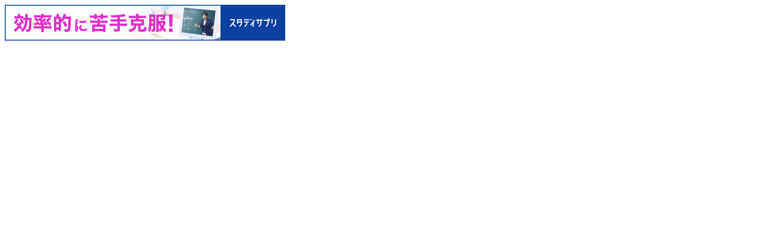

--- FILE ---
content_type: text/html; charset=UTF-8
request_url: http://ad.jp.ap.valuecommerce.com/servlet/htmlbanner?sid=3198025&pid=883909310
body_size: 212
content:
<HTML><A TARGET='_top' HREF='//ck.jp.ap.valuecommerce.com/servlet/referral?va=2703594&sid=3198025&pid=883909310' rel="nofollow"><IMG BORDER=0 SRC='//i.imgvc.com/vc/images/00/29/40/ea.png'></A></HTML>